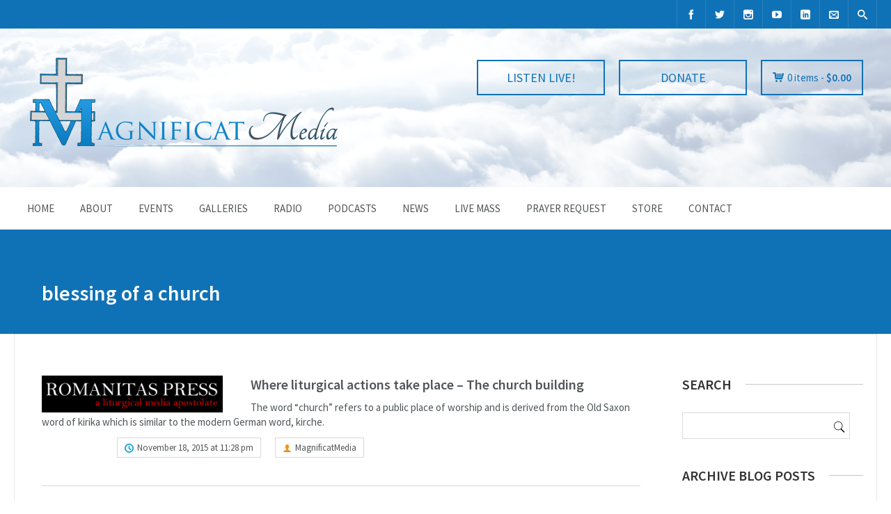

--- FILE ---
content_type: text/html; charset=UTF-8
request_url: https://www.magnificatmedia.com/tag/blessing-of-a-church/
body_size: 20030
content:

<!DOCTYPE html>
<html lang="en-US">
<head>
	<meta charset="UTF-8" />

	<!-- Mobile Specific Meta -->
	<meta name="viewport" content="width=device-width, initial-scale=1, maximum-scale=1">

	<meta name='robots' content='index, follow, max-image-preview:large, max-snippet:-1, max-video-preview:-1' />
<script>window._wca = window._wca || [];</script>

	<!-- This site is optimized with the Yoast SEO plugin v26.7 - https://yoast.com/wordpress/plugins/seo/ -->
	<title>blessing of a church Archives - Magnificat Media | Creation and production of engaging educational content</title>
	<link rel="canonical" href="https://www.magnificatmedia.com/tag/blessing-of-a-church/" />
	<meta property="og:locale" content="en_US" />
	<meta property="og:type" content="article" />
	<meta property="og:title" content="blessing of a church Archives - Magnificat Media | Creation and production of engaging educational content" />
	<meta property="og:url" content="https://www.magnificatmedia.com/tag/blessing-of-a-church/" />
	<meta property="og:site_name" content="Magnificat Media | Creation and production of engaging educational content" />
	<meta property="og:image" content="https://www.magnificatmedia.com/wp-content/uploads/2015/03/Mary-in-the-clouds21.jpg" />
	<meta property="og:image:width" content="443" />
	<meta property="og:image:height" content="346" />
	<meta property="og:image:type" content="image/jpeg" />
	<meta name="twitter:card" content="summary_large_image" />
	<meta name="twitter:site" content="@MagnificatMedia" />
	<script type="application/ld+json" class="yoast-schema-graph">{"@context":"https://schema.org","@graph":[{"@type":"CollectionPage","@id":"https://www.magnificatmedia.com/tag/blessing-of-a-church/","url":"https://www.magnificatmedia.com/tag/blessing-of-a-church/","name":"blessing of a church Archives - Magnificat Media | Creation and production of engaging educational content","isPartOf":{"@id":"https://www.magnificatmedia.com/#website"},"primaryImageOfPage":{"@id":"https://www.magnificatmedia.com/tag/blessing-of-a-church/#primaryimage"},"image":{"@id":"https://www.magnificatmedia.com/tag/blessing-of-a-church/#primaryimage"},"thumbnailUrl":"https://www.magnificatmedia.com/wp-content/uploads/2015/08/masthead_new900-21-e1439964781276.png","breadcrumb":{"@id":"https://www.magnificatmedia.com/tag/blessing-of-a-church/#breadcrumb"},"inLanguage":"en-US"},{"@type":"ImageObject","inLanguage":"en-US","@id":"https://www.magnificatmedia.com/tag/blessing-of-a-church/#primaryimage","url":"https://www.magnificatmedia.com/wp-content/uploads/2015/08/masthead_new900-21-e1439964781276.png","contentUrl":"https://www.magnificatmedia.com/wp-content/uploads/2015/08/masthead_new900-21-e1439964781276.png","width":765,"height":155},{"@type":"BreadcrumbList","@id":"https://www.magnificatmedia.com/tag/blessing-of-a-church/#breadcrumb","itemListElement":[{"@type":"ListItem","position":1,"name":"Home","item":"https://www.magnificatmedia.com/"},{"@type":"ListItem","position":2,"name":"blessing of a church"}]},{"@type":"WebSite","@id":"https://www.magnificatmedia.com/#website","url":"https://www.magnificatmedia.com/","name":"Magnificat Media | Creation and production of engaging educational content","description":"Multimedia apostolate dedicated to proclaiming the greatness of Almightly God and to the undiminished, authentic and perennial teaching of His Holy Roman Catholic Church.","publisher":{"@id":"https://www.magnificatmedia.com/#organization"},"potentialAction":[{"@type":"SearchAction","target":{"@type":"EntryPoint","urlTemplate":"https://www.magnificatmedia.com/?s={search_term_string}"},"query-input":{"@type":"PropertyValueSpecification","valueRequired":true,"valueName":"search_term_string"}}],"inLanguage":"en-US"},{"@type":"Organization","@id":"https://www.magnificatmedia.com/#organization","name":"Magnificat Media","url":"https://www.magnificatmedia.com/","logo":{"@type":"ImageObject","inLanguage":"en-US","@id":"https://www.magnificatmedia.com/#/schema/logo/image/","url":"https://www.magnificatmedia.com/wp-content/uploads/2015/02/Magnificat-Media-Gray-Outline.jpg","contentUrl":"https://www.magnificatmedia.com/wp-content/uploads/2015/02/Magnificat-Media-Gray-Outline.jpg","width":4290,"height":1420,"caption":"Magnificat Media"},"image":{"@id":"https://www.magnificatmedia.com/#/schema/logo/image/"},"sameAs":["https://www.facebook.com/MagnificatMedia/","https://x.com/MagnificatMedia","https://www.pinterest.com/magnificatmedia/","https://youtube.com/c/MagnificatMediaRadio"]}]}</script>
	<!-- / Yoast SEO plugin. -->


<link rel='dns-prefetch' href='//translate.google.com' />
<link rel='dns-prefetch' href='//stats.wp.com' />
<link rel='dns-prefetch' href='//secure.gravatar.com' />
<link rel='dns-prefetch' href='//ajax.googleapis.com' />
<link rel='dns-prefetch' href='//v0.wordpress.com' />
<style id='wp-img-auto-sizes-contain-inline-css' type='text/css'>
img:is([sizes=auto i],[sizes^="auto," i]){contain-intrinsic-size:3000px 1500px}
/*# sourceURL=wp-img-auto-sizes-contain-inline-css */
</style>
<style id='wp-emoji-styles-inline-css' type='text/css'>

	img.wp-smiley, img.emoji {
		display: inline !important;
		border: none !important;
		box-shadow: none !important;
		height: 1em !important;
		width: 1em !important;
		margin: 0 0.07em !important;
		vertical-align: -0.1em !important;
		background: none !important;
		padding: 0 !important;
	}
/*# sourceURL=wp-emoji-styles-inline-css */
</style>
<link rel='stylesheet' id='wp-block-library-css' href='https://www.magnificatmedia.com/wp-includes/css/dist/block-library/style.min.css?ver=6.9' type='text/css' media='all' />
<style id='global-styles-inline-css' type='text/css'>
:root{--wp--preset--aspect-ratio--square: 1;--wp--preset--aspect-ratio--4-3: 4/3;--wp--preset--aspect-ratio--3-4: 3/4;--wp--preset--aspect-ratio--3-2: 3/2;--wp--preset--aspect-ratio--2-3: 2/3;--wp--preset--aspect-ratio--16-9: 16/9;--wp--preset--aspect-ratio--9-16: 9/16;--wp--preset--color--black: #000000;--wp--preset--color--cyan-bluish-gray: #abb8c3;--wp--preset--color--white: #ffffff;--wp--preset--color--pale-pink: #f78da7;--wp--preset--color--vivid-red: #cf2e2e;--wp--preset--color--luminous-vivid-orange: #ff6900;--wp--preset--color--luminous-vivid-amber: #fcb900;--wp--preset--color--light-green-cyan: #7bdcb5;--wp--preset--color--vivid-green-cyan: #00d084;--wp--preset--color--pale-cyan-blue: #8ed1fc;--wp--preset--color--vivid-cyan-blue: #0693e3;--wp--preset--color--vivid-purple: #9b51e0;--wp--preset--gradient--vivid-cyan-blue-to-vivid-purple: linear-gradient(135deg,rgb(6,147,227) 0%,rgb(155,81,224) 100%);--wp--preset--gradient--light-green-cyan-to-vivid-green-cyan: linear-gradient(135deg,rgb(122,220,180) 0%,rgb(0,208,130) 100%);--wp--preset--gradient--luminous-vivid-amber-to-luminous-vivid-orange: linear-gradient(135deg,rgb(252,185,0) 0%,rgb(255,105,0) 100%);--wp--preset--gradient--luminous-vivid-orange-to-vivid-red: linear-gradient(135deg,rgb(255,105,0) 0%,rgb(207,46,46) 100%);--wp--preset--gradient--very-light-gray-to-cyan-bluish-gray: linear-gradient(135deg,rgb(238,238,238) 0%,rgb(169,184,195) 100%);--wp--preset--gradient--cool-to-warm-spectrum: linear-gradient(135deg,rgb(74,234,220) 0%,rgb(151,120,209) 20%,rgb(207,42,186) 40%,rgb(238,44,130) 60%,rgb(251,105,98) 80%,rgb(254,248,76) 100%);--wp--preset--gradient--blush-light-purple: linear-gradient(135deg,rgb(255,206,236) 0%,rgb(152,150,240) 100%);--wp--preset--gradient--blush-bordeaux: linear-gradient(135deg,rgb(254,205,165) 0%,rgb(254,45,45) 50%,rgb(107,0,62) 100%);--wp--preset--gradient--luminous-dusk: linear-gradient(135deg,rgb(255,203,112) 0%,rgb(199,81,192) 50%,rgb(65,88,208) 100%);--wp--preset--gradient--pale-ocean: linear-gradient(135deg,rgb(255,245,203) 0%,rgb(182,227,212) 50%,rgb(51,167,181) 100%);--wp--preset--gradient--electric-grass: linear-gradient(135deg,rgb(202,248,128) 0%,rgb(113,206,126) 100%);--wp--preset--gradient--midnight: linear-gradient(135deg,rgb(2,3,129) 0%,rgb(40,116,252) 100%);--wp--preset--font-size--small: 13px;--wp--preset--font-size--medium: 20px;--wp--preset--font-size--large: 36px;--wp--preset--font-size--x-large: 42px;--wp--preset--spacing--20: 0.44rem;--wp--preset--spacing--30: 0.67rem;--wp--preset--spacing--40: 1rem;--wp--preset--spacing--50: 1.5rem;--wp--preset--spacing--60: 2.25rem;--wp--preset--spacing--70: 3.38rem;--wp--preset--spacing--80: 5.06rem;--wp--preset--shadow--natural: 6px 6px 9px rgba(0, 0, 0, 0.2);--wp--preset--shadow--deep: 12px 12px 50px rgba(0, 0, 0, 0.4);--wp--preset--shadow--sharp: 6px 6px 0px rgba(0, 0, 0, 0.2);--wp--preset--shadow--outlined: 6px 6px 0px -3px rgb(255, 255, 255), 6px 6px rgb(0, 0, 0);--wp--preset--shadow--crisp: 6px 6px 0px rgb(0, 0, 0);}:where(.is-layout-flex){gap: 0.5em;}:where(.is-layout-grid){gap: 0.5em;}body .is-layout-flex{display: flex;}.is-layout-flex{flex-wrap: wrap;align-items: center;}.is-layout-flex > :is(*, div){margin: 0;}body .is-layout-grid{display: grid;}.is-layout-grid > :is(*, div){margin: 0;}:where(.wp-block-columns.is-layout-flex){gap: 2em;}:where(.wp-block-columns.is-layout-grid){gap: 2em;}:where(.wp-block-post-template.is-layout-flex){gap: 1.25em;}:where(.wp-block-post-template.is-layout-grid){gap: 1.25em;}.has-black-color{color: var(--wp--preset--color--black) !important;}.has-cyan-bluish-gray-color{color: var(--wp--preset--color--cyan-bluish-gray) !important;}.has-white-color{color: var(--wp--preset--color--white) !important;}.has-pale-pink-color{color: var(--wp--preset--color--pale-pink) !important;}.has-vivid-red-color{color: var(--wp--preset--color--vivid-red) !important;}.has-luminous-vivid-orange-color{color: var(--wp--preset--color--luminous-vivid-orange) !important;}.has-luminous-vivid-amber-color{color: var(--wp--preset--color--luminous-vivid-amber) !important;}.has-light-green-cyan-color{color: var(--wp--preset--color--light-green-cyan) !important;}.has-vivid-green-cyan-color{color: var(--wp--preset--color--vivid-green-cyan) !important;}.has-pale-cyan-blue-color{color: var(--wp--preset--color--pale-cyan-blue) !important;}.has-vivid-cyan-blue-color{color: var(--wp--preset--color--vivid-cyan-blue) !important;}.has-vivid-purple-color{color: var(--wp--preset--color--vivid-purple) !important;}.has-black-background-color{background-color: var(--wp--preset--color--black) !important;}.has-cyan-bluish-gray-background-color{background-color: var(--wp--preset--color--cyan-bluish-gray) !important;}.has-white-background-color{background-color: var(--wp--preset--color--white) !important;}.has-pale-pink-background-color{background-color: var(--wp--preset--color--pale-pink) !important;}.has-vivid-red-background-color{background-color: var(--wp--preset--color--vivid-red) !important;}.has-luminous-vivid-orange-background-color{background-color: var(--wp--preset--color--luminous-vivid-orange) !important;}.has-luminous-vivid-amber-background-color{background-color: var(--wp--preset--color--luminous-vivid-amber) !important;}.has-light-green-cyan-background-color{background-color: var(--wp--preset--color--light-green-cyan) !important;}.has-vivid-green-cyan-background-color{background-color: var(--wp--preset--color--vivid-green-cyan) !important;}.has-pale-cyan-blue-background-color{background-color: var(--wp--preset--color--pale-cyan-blue) !important;}.has-vivid-cyan-blue-background-color{background-color: var(--wp--preset--color--vivid-cyan-blue) !important;}.has-vivid-purple-background-color{background-color: var(--wp--preset--color--vivid-purple) !important;}.has-black-border-color{border-color: var(--wp--preset--color--black) !important;}.has-cyan-bluish-gray-border-color{border-color: var(--wp--preset--color--cyan-bluish-gray) !important;}.has-white-border-color{border-color: var(--wp--preset--color--white) !important;}.has-pale-pink-border-color{border-color: var(--wp--preset--color--pale-pink) !important;}.has-vivid-red-border-color{border-color: var(--wp--preset--color--vivid-red) !important;}.has-luminous-vivid-orange-border-color{border-color: var(--wp--preset--color--luminous-vivid-orange) !important;}.has-luminous-vivid-amber-border-color{border-color: var(--wp--preset--color--luminous-vivid-amber) !important;}.has-light-green-cyan-border-color{border-color: var(--wp--preset--color--light-green-cyan) !important;}.has-vivid-green-cyan-border-color{border-color: var(--wp--preset--color--vivid-green-cyan) !important;}.has-pale-cyan-blue-border-color{border-color: var(--wp--preset--color--pale-cyan-blue) !important;}.has-vivid-cyan-blue-border-color{border-color: var(--wp--preset--color--vivid-cyan-blue) !important;}.has-vivid-purple-border-color{border-color: var(--wp--preset--color--vivid-purple) !important;}.has-vivid-cyan-blue-to-vivid-purple-gradient-background{background: var(--wp--preset--gradient--vivid-cyan-blue-to-vivid-purple) !important;}.has-light-green-cyan-to-vivid-green-cyan-gradient-background{background: var(--wp--preset--gradient--light-green-cyan-to-vivid-green-cyan) !important;}.has-luminous-vivid-amber-to-luminous-vivid-orange-gradient-background{background: var(--wp--preset--gradient--luminous-vivid-amber-to-luminous-vivid-orange) !important;}.has-luminous-vivid-orange-to-vivid-red-gradient-background{background: var(--wp--preset--gradient--luminous-vivid-orange-to-vivid-red) !important;}.has-very-light-gray-to-cyan-bluish-gray-gradient-background{background: var(--wp--preset--gradient--very-light-gray-to-cyan-bluish-gray) !important;}.has-cool-to-warm-spectrum-gradient-background{background: var(--wp--preset--gradient--cool-to-warm-spectrum) !important;}.has-blush-light-purple-gradient-background{background: var(--wp--preset--gradient--blush-light-purple) !important;}.has-blush-bordeaux-gradient-background{background: var(--wp--preset--gradient--blush-bordeaux) !important;}.has-luminous-dusk-gradient-background{background: var(--wp--preset--gradient--luminous-dusk) !important;}.has-pale-ocean-gradient-background{background: var(--wp--preset--gradient--pale-ocean) !important;}.has-electric-grass-gradient-background{background: var(--wp--preset--gradient--electric-grass) !important;}.has-midnight-gradient-background{background: var(--wp--preset--gradient--midnight) !important;}.has-small-font-size{font-size: var(--wp--preset--font-size--small) !important;}.has-medium-font-size{font-size: var(--wp--preset--font-size--medium) !important;}.has-large-font-size{font-size: var(--wp--preset--font-size--large) !important;}.has-x-large-font-size{font-size: var(--wp--preset--font-size--x-large) !important;}
/*# sourceURL=global-styles-inline-css */
</style>

<style id='classic-theme-styles-inline-css' type='text/css'>
/*! This file is auto-generated */
.wp-block-button__link{color:#fff;background-color:#32373c;border-radius:9999px;box-shadow:none;text-decoration:none;padding:calc(.667em + 2px) calc(1.333em + 2px);font-size:1.125em}.wp-block-file__button{background:#32373c;color:#fff;text-decoration:none}
/*# sourceURL=/wp-includes/css/classic-themes.min.css */
</style>
<link rel='stylesheet' id='clammr-player-style-css' href='https://www.magnificatmedia.com/wp-content/plugins/audio-player-by-clammr/css/clammr-audio-player.css?ver=6.9' type='text/css' media='all' />
<link rel='stylesheet' id='mediaelement-css' href='https://www.magnificatmedia.com/wp-includes/js/mediaelement/mediaelementplayer-legacy.min.css?ver=4.2.17' type='text/css' media='all' />
<link rel='stylesheet' id='wp-mediaelement-css' href='https://www.magnificatmedia.com/wp-includes/js/mediaelement/wp-mediaelement.min.css?ver=6.9' type='text/css' media='all' />
<link rel='stylesheet' id='google-language-translator-css' href='https://www.magnificatmedia.com/wp-content/plugins/google-language-translator/css/style.css?ver=6.0.20' type='text/css' media='' />
<link rel='stylesheet' id='wcs-timetable-css' href='https://www.magnificatmedia.com/wp-content/plugins/weekly-class/assets/front/css/timetable.css?ver=6.9' type='text/css' media='all' />
<link rel='stylesheet' id='woocommerce-layout-css' href='https://www.magnificatmedia.com/wp-content/plugins/woocommerce/assets/css/woocommerce-layout.css?ver=10.4.3' type='text/css' media='all' />
<style id='woocommerce-layout-inline-css' type='text/css'>

	.infinite-scroll .woocommerce-pagination {
		display: none;
	}
/*# sourceURL=woocommerce-layout-inline-css */
</style>
<link rel='stylesheet' id='woocommerce-smallscreen-css' href='https://www.magnificatmedia.com/wp-content/plugins/woocommerce/assets/css/woocommerce-smallscreen.css?ver=10.4.3' type='text/css' media='only screen and (max-width: 768px)' />
<link rel='stylesheet' id='woocommerce-general-css' href='https://www.magnificatmedia.com/wp-content/plugins/woocommerce/assets/css/woocommerce.css?ver=10.4.3' type='text/css' media='all' />
<style id='woocommerce-inline-inline-css' type='text/css'>
.woocommerce form .form-row .required { visibility: visible; }
/*# sourceURL=woocommerce-inline-inline-css */
</style>
<link rel='stylesheet' id='parent-style-css' href='https://www.magnificatmedia.com/wp-content/themes/benevolence-wpl/style.css?ver=6.9' type='text/css' media='all' />
<link rel='stylesheet' id='woocustomcss-css' href='https://www.magnificatmedia.com/wp-content/themes/benevolence-wpl/css/woocommerce.css?ver=6.9' type='text/css' media='all' />
<link rel='stylesheet' id='benevolence-style-css' href='https://www.magnificatmedia.com/wp-content/themes/benevolence-wpl-child/style.css?ver=2013-07-18' type='text/css' media='all' />
<link rel='stylesheet' id='fonts-css' href='https://www.magnificatmedia.com/wp-content/themes/benevolence-wpl/css/icomoon/style.css?ver=6.9' type='text/css' media='all' />
<link rel='stylesheet' id='flexslider-css' href='https://www.magnificatmedia.com/wp-content/themes/benevolence-wpl/css/flexslider.css?ver=6.9' type='text/css' media='all' />
<link rel='stylesheet' id='grid-css' href='https://www.magnificatmedia.com/wp-content/themes/benevolence-wpl/css/grid.css?ver=6.9' type='text/css' media='all' />
<link rel='stylesheet' id='bar_styles-css' href='https://www.magnificatmedia.com/wp-content/plugins/skt-skill-bar/skill_bar/bar/sbar.css?ver=2.6' type='text/css' media='' />
<link rel='stylesheet' id='circle_styles-css' href='https://www.magnificatmedia.com/wp-content/plugins/skt-skill-bar/skill_bar/circle/jquery.easy-pie-chart.css?ver=2.6' type='text/css' media='' />
<link rel='stylesheet' id='skt_verticleline_css-css' href='https://www.magnificatmedia.com/wp-content/plugins/skt-skill-bar/skill_bar/css/custom.css?ver=2.6' type='text/css' media='' />
<script type="text/javascript" src="https://www.magnificatmedia.com/wp-includes/js/jquery/jquery.min.js?ver=3.7.1" id="jquery-core-js"></script>
<script type="text/javascript" src="https://www.magnificatmedia.com/wp-includes/js/jquery/jquery-migrate.min.js?ver=3.4.1" id="jquery-migrate-js"></script>
<script type="text/javascript" id="mediaelement-core-js-before">
/* <![CDATA[ */
var mejsL10n = {"language":"en","strings":{"mejs.download-file":"Download File","mejs.install-flash":"You are using a browser that does not have Flash player enabled or installed. Please turn on your Flash player plugin or download the latest version from https://get.adobe.com/flashplayer/","mejs.fullscreen":"Fullscreen","mejs.play":"Play","mejs.pause":"Pause","mejs.time-slider":"Time Slider","mejs.time-help-text":"Use Left/Right Arrow keys to advance one second, Up/Down arrows to advance ten seconds.","mejs.live-broadcast":"Live Broadcast","mejs.volume-help-text":"Use Up/Down Arrow keys to increase or decrease volume.","mejs.unmute":"Unmute","mejs.mute":"Mute","mejs.volume-slider":"Volume Slider","mejs.video-player":"Video Player","mejs.audio-player":"Audio Player","mejs.captions-subtitles":"Captions/Subtitles","mejs.captions-chapters":"Chapters","mejs.none":"None","mejs.afrikaans":"Afrikaans","mejs.albanian":"Albanian","mejs.arabic":"Arabic","mejs.belarusian":"Belarusian","mejs.bulgarian":"Bulgarian","mejs.catalan":"Catalan","mejs.chinese":"Chinese","mejs.chinese-simplified":"Chinese (Simplified)","mejs.chinese-traditional":"Chinese (Traditional)","mejs.croatian":"Croatian","mejs.czech":"Czech","mejs.danish":"Danish","mejs.dutch":"Dutch","mejs.english":"English","mejs.estonian":"Estonian","mejs.filipino":"Filipino","mejs.finnish":"Finnish","mejs.french":"French","mejs.galician":"Galician","mejs.german":"German","mejs.greek":"Greek","mejs.haitian-creole":"Haitian Creole","mejs.hebrew":"Hebrew","mejs.hindi":"Hindi","mejs.hungarian":"Hungarian","mejs.icelandic":"Icelandic","mejs.indonesian":"Indonesian","mejs.irish":"Irish","mejs.italian":"Italian","mejs.japanese":"Japanese","mejs.korean":"Korean","mejs.latvian":"Latvian","mejs.lithuanian":"Lithuanian","mejs.macedonian":"Macedonian","mejs.malay":"Malay","mejs.maltese":"Maltese","mejs.norwegian":"Norwegian","mejs.persian":"Persian","mejs.polish":"Polish","mejs.portuguese":"Portuguese","mejs.romanian":"Romanian","mejs.russian":"Russian","mejs.serbian":"Serbian","mejs.slovak":"Slovak","mejs.slovenian":"Slovenian","mejs.spanish":"Spanish","mejs.swahili":"Swahili","mejs.swedish":"Swedish","mejs.tagalog":"Tagalog","mejs.thai":"Thai","mejs.turkish":"Turkish","mejs.ukrainian":"Ukrainian","mejs.vietnamese":"Vietnamese","mejs.welsh":"Welsh","mejs.yiddish":"Yiddish"}};
//# sourceURL=mediaelement-core-js-before
/* ]]> */
</script>
<script type="text/javascript" src="https://www.magnificatmedia.com/wp-includes/js/mediaelement/mediaelement-and-player.min.js?ver=4.2.17" id="mediaelement-core-js"></script>
<script type="text/javascript" src="https://www.magnificatmedia.com/wp-includes/js/mediaelement/mediaelement-migrate.min.js?ver=6.9" id="mediaelement-migrate-js"></script>
<script type="text/javascript" id="mediaelement-js-extra">
/* <![CDATA[ */
var _wpmejsSettings = {"pluginPath":"/wp-includes/js/mediaelement/","classPrefix":"mejs-","stretching":"responsive","audioShortcodeLibrary":"mediaelement","videoShortcodeLibrary":"mediaelement"};
//# sourceURL=mediaelement-js-extra
/* ]]> */
</script>
<script type="text/javascript" src="https://www.magnificatmedia.com/wp-includes/js/mediaelement/wp-mediaelement.min.js?ver=6.9" id="wp-mediaelement-js"></script>
<script type="text/javascript" src="https://www.magnificatmedia.com/wp-content/plugins/audio-player-by-clammr/js/clammr-audio-player.js?ver=6.9" id="clammr-player-script-js"></script>
<script type="text/javascript" src="https://www.magnificatmedia.com/wp-content/plugins/woocommerce/assets/js/jquery-blockui/jquery.blockUI.min.js?ver=2.7.0-wc.10.4.3" id="wc-jquery-blockui-js" defer="defer" data-wp-strategy="defer"></script>
<script type="text/javascript" id="wc-add-to-cart-js-extra">
/* <![CDATA[ */
var wc_add_to_cart_params = {"ajax_url":"/wp-admin/admin-ajax.php","wc_ajax_url":"/?wc-ajax=%%endpoint%%","i18n_view_cart":"View cart","cart_url":"https://www.magnificatmedia.com/view-cart/","is_cart":"","cart_redirect_after_add":"no"};
//# sourceURL=wc-add-to-cart-js-extra
/* ]]> */
</script>
<script type="text/javascript" src="https://www.magnificatmedia.com/wp-content/plugins/woocommerce/assets/js/frontend/add-to-cart.min.js?ver=10.4.3" id="wc-add-to-cart-js" defer="defer" data-wp-strategy="defer"></script>
<script type="text/javascript" src="https://www.magnificatmedia.com/wp-content/plugins/woocommerce/assets/js/js-cookie/js.cookie.min.js?ver=2.1.4-wc.10.4.3" id="wc-js-cookie-js" defer="defer" data-wp-strategy="defer"></script>
<script type="text/javascript" id="woocommerce-js-extra">
/* <![CDATA[ */
var woocommerce_params = {"ajax_url":"/wp-admin/admin-ajax.php","wc_ajax_url":"/?wc-ajax=%%endpoint%%","i18n_password_show":"Show password","i18n_password_hide":"Hide password"};
//# sourceURL=woocommerce-js-extra
/* ]]> */
</script>
<script type="text/javascript" src="https://www.magnificatmedia.com/wp-content/plugins/woocommerce/assets/js/frontend/woocommerce.min.js?ver=10.4.3" id="woocommerce-js" defer="defer" data-wp-strategy="defer"></script>
<script type="text/javascript" src="https://stats.wp.com/s-202604.js" id="woocommerce-analytics-js" defer="defer" data-wp-strategy="defer"></script>
<script type="text/javascript" src="https://www.magnificatmedia.com/wp-content/plugins/woocommerce/assets/js/flexslider/jquery.flexslider.min.js?ver=2.7.2-wc.10.4.3" id="wc-flexslider-js" defer="defer" data-wp-strategy="defer"></script>
<script type="text/javascript" src="https://www.magnificatmedia.com/wp-content/plugins/skt-skill-bar/skill_bar/bar/jquery.appear.js?ver=2.6" id="bar_script-js"></script>
<script type="text/javascript" src="https://www.magnificatmedia.com/wp-content/plugins/skt-skill-bar/skill_bar/circle/jquery.easy-pie-chart.js?ver=2.6" id="circle_script-js"></script>
<script type="text/javascript" src="https://www.magnificatmedia.com/wp-content/plugins/skt-skill-bar/skill_bar/circle/custom.js?ver=2.6" id="circle_custom_script-js"></script>
<script type="text/javascript" src="https://www.magnificatmedia.com/wp-content/plugins/skt-skill-bar/skill_bar/gage/justgage.js?ver=2.6" id="gage_script-js"></script>
<script type="text/javascript" src="https://www.magnificatmedia.com/wp-content/plugins/skt-skill-bar/skill_bar/gage/raphael-2.1.4.min.js?ver=2.6" id="gage_raphael_script-js"></script>
<script type="text/javascript" src="https://www.magnificatmedia.com/wp-content/plugins/skt-skill-bar/skill_bar/js/Chart.js?ver=2.6" id="chart-js-script-js"></script>
<script type="text/javascript" src="https://www.magnificatmedia.com/wp-content/plugins/skt-skill-bar/skill_bar/js/chart.min.js?ver=2.6" id="chart.min.js-script-js"></script>
<link rel="https://api.w.org/" href="https://www.magnificatmedia.com/wp-json/" /><link rel="alternate" title="JSON" type="application/json" href="https://www.magnificatmedia.com/wp-json/wp/v2/tags/139" /><link rel="EditURI" type="application/rsd+xml" title="RSD" href="https://www.magnificatmedia.com/xmlrpc.php?rsd" />
<meta name="generator" content="WordPress 6.9" />
<meta name="generator" content="WooCommerce 10.4.3" />
<script>(function(i,s,o,g,r,a,m){i['GoogleAnalyticsObject']=r;i[r]=i[r]||function(){(i[r].q=i[r].q||[]).push(arguments)},i[r].l=1*new Date();a=s.createElement(o),m=s.getElementsByTagName(o)[0];a.async=1;a.src=g;m.parentNode.insertBefore(a,m)})(window,document,'script','//www.google-analytics.com/analytics.js','ga');ga('create', 'UA-47029214-1', 'auto', 'clammrTracker');ga('clammrTracker.send', 'event', 'WordpressPlugin', 'PluginLoaded',  window.location.hostname);</script><style>#google_language_translator a{display:none!important;}div.skiptranslate.goog-te-gadget{display:inline!important;}.goog-te-gadget{color:transparent!important;}.goog-te-gadget{font-size:0px!important;}.goog-branding{display:none;}.goog-tooltip{display: none!important;}.goog-tooltip:hover{display: none!important;}.goog-text-highlight{background-color:transparent!important;border:none!important;box-shadow:none!important;}#google_language_translator select.goog-te-combo{color:#32373c;}#flags{display:none;}div.skiptranslate{display:none!important;}body{top:0px!important;}#goog-gt-{display:none!important;}font font{background-color:transparent!important;box-shadow:none!important;position:initial!important;}#glt-translate-trigger{left:20px;right:auto;}#glt-translate-trigger > span{color:#ffffff;}#glt-translate-trigger{background:#f89406;}</style>            <script type="text/javascript"><!--
                                function powerpress_pinw(pinw_url){window.open(pinw_url, 'PowerPressPlayer','toolbar=0,status=0,resizable=1,width=460,height=320');	return false;}
                //-->

                // tabnab protection
                window.addEventListener('load', function () {
                    // make all links have rel="noopener noreferrer"
                    document.querySelectorAll('a[target="_blank"]').forEach(link => {
                        link.setAttribute('rel', 'noopener noreferrer');
                    });
                });
            </script>
            	<style>img#wpstats{display:none}</style>
						<style>
			a, a:visited { color: #1072b6;}

			a:focus, a:active, a:hover, article.list:hover .entry-header a, article.item:hover:hover h1 a, .widget-event-body .event-info a:hover, article.item a.read-more-button { color: #1072b6; }

			#masthead, #toolbar .language-menu li a:hover, #toolbar .language-menu li.current a, .widget ul li:hover, article.list .entry-meta .read-more-button, article.item:hover a.read-more-button, #postnav .nav-previous, #postnav .nav-next, .tabs_table .tabs li a, .tabs_table, .owl-Navigation a, .widget_archive .current_page_item, .widget-event-body .past-cal .past-ev:hover a, .widget-event-body .past-cal .calendar-ev:hover a { background: #ffffff }

			article.list .entry-meta .read-more-button, article.item a.read-more-button, .woocommerce a.button.add_to_cart_button  {border: 1px solid #ffffff}

			article.list:hover .entry-meta .read-more-button, article.item a.read-more-button, .woocommerce a.button.add_to_cart_button, .woocommerce #respond input#submit, .woocommerce a.button, .woocommerce button.button, .woocommerce input.button, .woocommerce #respond input#submit.alt, .woocommerce a.button.alt, .woocommerce button.button.alt, .woocommerce input.button.alt, .woocommerce .star-rating span {color: #ffffff}

			.WPlookAnounce, .widget-title span a, .widget-event-body .event-day-month .event-day, .acumulated, .cause-details, .accent-widget-detailes, .woocommerce ul.products li.product:hover .add_to_cart_button, .woocommerce-page ul.products li.product:hover .add_to_cart_button, .woocommerce .widget_price_filter .ui-slider .ui-slider-handle, .woocommerce .widget_price_filter .ui-slider .ui-slider-range, .woocommerce #respond input#submit:hover, .woocommerce a.button:hover, .woocommerce button.button:hover, .woocommerce input.button:hover, .woocommerce #respond input#submit.alt:hover, .woocommerce a.button.alt:hover, .woocommerce button.button.alt:hover, .woocommerce input.button.alt:hover {background: #ffffff;}

			.entry-content blockquote { border-left: 3px solid #ffffff;}

			.woocommerce #respond input#submit, .woocommerce a.button, .woocommerce button.button, .woocommerce input.button, .woocommerce #respond input#submit.alt, .woocommerce a.button.alt, .woocommerce button.button.alt, .woocommerce input.button.alt { border-color: #ffffff; }

			.widget-title span a:hover, .widget-event-body .event-day-month .event-month, .site-navigation.main-navigation .menu li:hover > a, .site-navigation.main-navigation .menu li a:hover, .mean-container .mean-nav ul li a.mean-expand:hover, #postnav .nav-previous:hover, #postnav .nav-next:hover, .wpcf7-submit:hover, .woocommerce .widget_price_filter .price_slider_wrapper .ui-widget-content, .woocommerce .widget_price_filter .price_slider_wrapper .ui-widget-content { background: #1072b6; }

			.mean-container .mean-nav ul li a:hover, .mean-container a.meanmenu-reveal, .buttonsx, .wpcf7-submit {color: #1072b6;}

			.entry-header-comments .read-more-button:hover, .buttonsx, .wpcf7-submit {border-color: #1072b6;}

			.site-navigation.main-navigation .menu .current-menu-item > a, .site-navigation.main-navigation .menu .current-menu-ancestor > a, .entry-header-comments .read-more-button:hover, .buttonsx:hover, .error-text, .widget ul li ul li:hover { color: #fff; background: #1072b6;}

			#colophon {background: #202020}

			#colophon p, #colophon a, #colophon aside, #colophon ul li a {color: #ccc}

			#colophon h1, #colophon h2, #colophon h3, #colophon h4, #colophon h5, #colophon h6, #colophon aside h3 {color: #fff}

			#content h1, #content h2, #content h3, #content h4, #content h5, #content h6, .info-box .info-row span {color: #1072b6}

			.woocommerce div.product p.price, .woocommerce div.product span.price, .woocommerce div.product .stock, .woocommerce ul.products li.product .price { color:#77a464; }

			.woocommerce span.onsale { background-color:#77a464; }

		</style>
	<style></style>	<noscript><style>.woocommerce-product-gallery{ opacity: 1 !important; }</style></noscript>
			<style type="text/css" id="wp-custom-css">
			.make-donation a:hover,
.shopping-cart:hover,
a.btn:hover,
a.make-donation:hover {
	animation: none !important;
}		</style>
		<link rel='stylesheet' id='wc-blocks-style-css' href='https://www.magnificatmedia.com/wp-content/plugins/woocommerce/assets/client/blocks/wc-blocks.css?ver=wc-10.4.3' type='text/css' media='all' />
</head>
<body class="archive tag tag-blessing-of-a-church tag-139 wp-theme-benevolence-wpl wp-child-theme-benevolence-wpl-child theme-benevolence-wpl fl-builder-2-10-0-5 fl-no-js woocommerce-no-js">
<div id="page" class="hfeed site">
	<header id="masthead" class="site-header" role="banner">
		<div id="toolbar">
			<div class="container_12">
				<!-- Language menu -->
				<div class="g-translator-box"><div id="google_language_translator" class="default-language-en"></div></div>


				<!-- Social Icons -->
				<div>
					<ul class="share-items">
						
												
															<li class="share-item-icon-facebook"><a target="_blank" title="Facebook" href="https://www.facebook.com/MagnificatMedia/"><i class="icon-facebook"></i></a></li>
															<li class="share-item-icon-twitter"><a target="_blank" title="Twitter" href="https://twitter.com/magnificatmedia"><i class="icon-twitter"></i></a></li>
															<li class="share-item-icon-instagram"><a target="_blank" title="Instagram" href="https://www.instagram.com/magnificatmedia/"><i class="icon-instagram"></i></a></li>
															<li class="share-item-icon-youtube"><a target="_blank" title="YouTube" href="#"><i class="icon-youtube"></i></a></li>
															<li class="share-item-icon-linkedin"><a target="_blank" title="LinkedIn" href="#"><i class="icon-linkedin"></i></a></li>
							
						
						
													<!-- Contact page -->
							<li class="share-item-icon-envelope"><a href="https://www.magnificatmedia.com/contacts/"><i class="icon-envelope"></i></a></li>
						
													<!-- RSS Link Button -->
							<li class="share-item-icon-search"><a href="#"><i class="icon-search"></i></a>
								<ul class="search-items radius-bottom">
									<li>
										<div class="search-form">
											<form role="search" method="get" id="searchform" action="https://www.magnificatmedia.com/">
												<div>
													<input type="text" value="Search for..." name="s" id="s" onfocus="if(this.value==this.defaultValue)this.value='';" onblur="if(this.value=='')this.value=this.defaultValue;"/>
													<input type="submit" id="searchsubmit" value="Search" />
												</div>
											</form>
										</div>
									</li>
								</ul>
							</li>
											</ul>
				</div>
				<div class="clear"></div>
			</div>
		</div>
		<div class="logo-online-giving">
			<div class="container_12">

				<!-- Site title and description -->
				<div class="grid_6 branding">
											<a href="https://www.magnificatmedia.com/" title="Magnificat Media | Creation and production of engaging educational content - Multimedia apostolate dedicated to proclaiming the greatness of Almightly God and to the undiminished, authentic and perennial teaching of His Holy Roman Catholic Church." rel="home">
							<img src="http://www.magnificatmedia.com/wp-content/uploads/2017/02/Magnificat-Media-Radio-Logo.png">
						</a>
									</div>

				<!-- Social Networking and Donation Button -->
				<div class="grid_6 frighti">
					<div class="header-links">

						<!-- Display the shopping cart if WooCommerce is active -->
																			<div class="shopping-cart">
																<i class="icon-cart3"></i><a class="cart-contents" href="https://www.magnificatmedia.com/view-cart/" title="View your shopping cart">0 items - <span class="woocommerce-Price-amount amount"><bdi><span class="woocommerce-Price-currencySymbol">&#36;</span>0.00</bdi></span></a>
							</div>
						
													<!-- Donation Button -->
							<div class="make-donation">
								<a href="http://www.magnificatmedia.com/donation-form/" title="DONATE">DONATE </a>
							</div>
						
						<!-- Listen Live Button -->
						<div class="listen-live make-donation">
							<a href="https://elastic.webplayer.xyz/magnificat/" target="_blank" title="Listen Live">LISTEN LIVE!</a>
						</div>

					</div>
				</div>
				<div class="clear"></div>

			</div>
		</div>
		<div class="clear"></div>

			<div class="menu">

					<nav role="navigation" class="site-navigation main-navigation" id="site-navigation">
						<div class="responsive container_12"></div>
						<div class="container_12 non-res">
							<ul id="menu-primary-menu" class="menu"><li id="menu-item-6900" class="menu-item menu-item-type-post_type menu-item-object-page menu-item-home menu-item-6900"><a href="https://www.magnificatmedia.com/">HOME</a></li>
<li id="menu-item-6901" class="menu-item menu-item-type-post_type menu-item-object-page menu-item-has-children menu-item-6901"><a href="https://www.magnificatmedia.com/about-us/">ABOUT</a>
<ul class="sub-menu">
	<li id="menu-item-6931" class="menu-item menu-item-type-post_type menu-item-object-page menu-item-6931"><a href="https://www.magnificatmedia.com/about-us/">ABOUT US</a></li>
	<li id="menu-item-13346" class="menu-item menu-item-type-post_type menu-item-object-page menu-item-13346"><a href="https://www.magnificatmedia.com/our-values/">VALUES</a></li>
	<li id="menu-item-13347" class="menu-item menu-item-type-custom menu-item-object-custom menu-item-13347"><a href="http://www.magnificatmedia.com/our-causes/events/">UPCOMING EVENTS</a></li>
	<li id="menu-item-14056" class="menu-item menu-item-type-post_type menu-item-object-page menu-item-14056"><a href="https://www.magnificatmedia.com/whos-listening/">WHO&#8217;S LISTENING?</a></li>
</ul>
</li>
<li id="menu-item-13887" class="menu-item menu-item-type-post_type menu-item-object-page menu-item-13887"><a href="https://www.magnificatmedia.com/events/">EVENTS</a></li>
<li id="menu-item-6907" class="menu-item menu-item-type-post_type menu-item-object-page menu-item-6907"><a href="https://www.magnificatmedia.com/galleries/">GALLERIES</a></li>
<li id="menu-item-7972" class="menu-item menu-item-type-post_type menu-item-object-page menu-item-has-children menu-item-7972"><a href="https://www.magnificatmedia.com/broadcast/">RADIO</a>
<ul class="sub-menu">
	<li id="menu-item-6984" class="menu-item menu-item-type-post_type menu-item-object-page menu-item-6984"><a href="https://www.magnificatmedia.com/broadcast/">LIVE RADIO BROADCAST</a></li>
	<li id="menu-item-6983" class="menu-item menu-item-type-post_type menu-item-object-page menu-item-6983"><a href="https://www.magnificatmedia.com/broadcast-schedule/">BROADCAST SCHEDULE</a></li>
	<li id="menu-item-12385" class="menu-item menu-item-type-post_type menu-item-object-page menu-item-12385"><a href="https://www.magnificatmedia.com/11649-2/">HOLY HOUR</a></li>
</ul>
</li>
<li id="menu-item-10388" class="menu-item menu-item-type-post_type menu-item-object-page menu-item-10388"><a href="https://www.magnificatmedia.com/podcasts/">PODCASTS</a></li>
<li id="menu-item-7210" class="menu-item menu-item-type-custom menu-item-object-custom menu-item-has-children menu-item-7210"><a href="http://www.magnificatmedia.com/category/news/">News</a>
<ul class="sub-menu">
	<li id="menu-item-9643" class="menu-item menu-item-type-taxonomy menu-item-object-category menu-item-9643"><a href="https://www.magnificatmedia.com/category/news/">ALL ARTICLES</a></li>
	<li id="menu-item-9895" class="menu-item menu-item-type-taxonomy menu-item-object-category menu-item-9895"><a href="https://www.magnificatmedia.com/category/news/guests/">GUESTS</a></li>
	<li id="menu-item-9641" class="menu-item menu-item-type-taxonomy menu-item-object-category menu-item-9641"><a href="https://www.magnificatmedia.com/category/news/liturgy/">LITURGY</a></li>
	<li id="menu-item-9896" class="menu-item menu-item-type-taxonomy menu-item-object-category menu-item-9896"><a href="https://www.magnificatmedia.com/category/news/our-lady/">OUR LADY</a></li>
	<li id="menu-item-12000" class="menu-item menu-item-type-taxonomy menu-item-object-category menu-item-12000"><a href="https://www.magnificatmedia.com/category/news/foreign-missions/">FOREIGN MISSIONS</a></li>
	<li id="menu-item-9897" class="menu-item menu-item-type-taxonomy menu-item-object-category menu-item-9897"><a href="https://www.magnificatmedia.com/category/news/prayers-pilgrimages/">PRAYERS &#038; PILGRIMAGES</a></li>
	<li id="menu-item-9642" class="menu-item menu-item-type-taxonomy menu-item-object-category menu-item-9642"><a href="https://www.magnificatmedia.com/category/news/romanitas/">ROMANITAS</a></li>
	<li id="menu-item-9678" class="menu-item menu-item-type-custom menu-item-object-custom menu-item-9678"><a href="http://www.magnificatmedia.com/author/stephen/">STEPHEN KOKX</a></li>
	<li id="menu-item-9638" class="menu-item menu-item-type-taxonomy menu-item-object-category menu-item-9638"><a href="https://www.magnificatmedia.com/category/news/traditional-catholic/">TRADITIONAL CATHOLIC</a></li>
</ul>
</li>
<li id="menu-item-8065" class="menu-item menu-item-type-post_type menu-item-object-page menu-item-8065"><a href="https://www.magnificatmedia.com/live-video-feed-of-st-thomas-more-priory-mass/">LIVE MASS</a></li>
<li id="menu-item-7026" class="menu-item menu-item-type-custom menu-item-object-custom menu-item-has-children menu-item-7026"><a href="#">PRAYER REQUEST</a>
<ul class="sub-menu">
	<li id="menu-item-6996" class="menu-item menu-item-type-post_type menu-item-object-page menu-item-6996"><a href="https://www.magnificatmedia.com/request-form/">PRAYER REQUEST FORM</a></li>
</ul>
</li>
<li id="menu-item-7957" class="menu-item menu-item-type-post_type menu-item-object-page menu-item-has-children menu-item-7957"><a href="https://www.magnificatmedia.com/online-shop/">STORE</a>
<ul class="sub-menu">
	<li id="menu-item-8513" class="menu-item menu-item-type-post_type menu-item-object-page menu-item-has-children menu-item-8513"><a href="https://www.magnificatmedia.com/shop/">SHOP ONLINE</a>
	<ul class="sub-menu">
		<li id="menu-item-8517" class="menu-item menu-item-type-taxonomy menu-item-object-product_cat menu-item-8517"><a href="https://www.magnificatmedia.com/product-category/audio-book/">AUDIO BOOKS</a></li>
		<li id="menu-item-14064" class="menu-item menu-item-type-custom menu-item-object-custom menu-item-14064"><a href="http://www.magnificatmedia.com/product-category/bumper-sticker/">WINDOW STICKERS</a></li>
	</ul>
</li>
	<li id="menu-item-8515" class="menu-item menu-item-type-post_type menu-item-object-page menu-item-has-children menu-item-8515"><a href="https://www.magnificatmedia.com/my-account/">MY ACCOUNT</a>
	<ul class="sub-menu">
		<li id="menu-item-8518" class="menu-item menu-item-type-custom menu-item-object-custom menu-item-8518"><a href="http://www.magnificatmedia.com/my-account/lost-password/">PASSWORD RESET</a></li>
	</ul>
</li>
	<li id="menu-item-8516" class="menu-item menu-item-type-post_type menu-item-object-page menu-item-8516"><a href="https://www.magnificatmedia.com/view-cart/">VIEW CART</a></li>
	<li id="menu-item-8514" class="menu-item menu-item-type-post_type menu-item-object-page menu-item-8514"><a href="https://www.magnificatmedia.com/checkout/">CHECKOUT</a></li>
</ul>
</li>
<li id="menu-item-6904" class="menu-item menu-item-type-post_type menu-item-object-page menu-item-6904"><a href="https://www.magnificatmedia.com/contacts/">CONTACT</a></li>
</ul>						</div>
					</nav>
					<div class="clear"></div>
			</div>

			
	<!-- Display the Page header on archive page -->
	<div class="page-header">
		<div class="container_12">
			<div class="header-bg  no-headerimg">
				<div class="grid_10 ml header-title">
					<!-- Site Title -->
											<h1>blessing of a church </h1>
					
					<!-- Rootline / Breadcrumb -->
									</div>
				<div class="grid_2 ml"></div>

				<div class="clear"></div>
			</div>
		</div>
	</div>


		<div class="clear"></div>
	</header><!-- #masthead .site-header -->
<div id="main" class="site-main container_12">
	<div id="primary" class="content-area ml grid_9">
		<div id="content" class="site-content">
			
			
					<!-- Article -->
					<article id="post-8461" class="list post-8461 post type-post status-publish format-standard has-post-thumbnail hentry category-news category-liturgy tag-bishop-fellay tag-blessing tag-blessing-of-a-church tag-blessing-of-an-altar-stone tag-catholic tag-catholic-church tag-ceremony tag-church-building tag-holy-oil tag-holy-water tag-incense tag-learning-about-the-roman-liturgy tag-liturgy tag-magnificat-media tag-magnificat-radio tag-roman-liturgy tag-romanitas tag-society-of-saint-pius-x tag-sspx tag-tabernacle tag-traditional-catholic tag-traditional-catholic-church">
													<figure>
								<a title="Where liturgical actions take place &#8211; The church building" href="https://www.magnificatmedia.com/where-liturgichurch-building/">
									<img width="260" height="53" src="https://www.magnificatmedia.com/wp-content/uploads/2015/08/masthead_new900-21-e1439964781276.png" class="attachment-small-thumb size-small-thumb wp-post-image" alt="" decoding="async" srcset="https://www.magnificatmedia.com/wp-content/uploads/2015/08/masthead_new900-21-e1439964781276.png 765w, https://www.magnificatmedia.com/wp-content/uploads/2015/08/masthead_new900-21-e1439964781276-600x122.png 600w" sizes="(max-width: 260px) 100vw, 260px" />								</a>
							</figure>
						
						<h1 class="entry-header">
							<a title="Where liturgical actions take place &#8211; The church building" href="https://www.magnificatmedia.com/where-liturgichurch-building/">Where liturgical actions take place &#8211; The church building</a>
						</h1>

						<div class="short-description">
							<p>The word &#8220;church&#8221; refers to a public place of worship and is derived from the Old Saxon word of kirika which is similar to the modern German word, kirche. </p>
						</div>

						<div class="entry-meta">
								<a class="read-more-button fleft" href="https://www.magnificatmedia.com/where-liturgichurch-building/" title="Read more">Read more</a>
																	<time class="entry-time" datetime="2015-11-18T23:28:06-05:00"><a href="#"><i class="icon-clock"></i> November 18, 2015 at 11:28 pm</a></time>
								
																	<span class="entry-author"><a href="https://www.magnificatmedia.com/author/lisar1charter-net/"><i class="icon-user"></i> MagnificatMedia</a></span>
															</div>
						<div class="clear"></div>
					</article>

						
					</div>
	</div>

	<!-- Right Sidebar -->
	<div id="secondary" class="widget-area grid_3">
		
<div id="secondary" class="widget-area grid_3">
	<aside id="search-10" class="widget widget_search"><div class="widget-title"><h3>Search</h3><div class="clear"></div></div><form role="search" method="get" id="searchform" class="searchform" action="https://www.magnificatmedia.com/">
				<div>
					<label class="screen-reader-text" for="s">Search for:</label>
					<input type="text" value="" name="s" id="s" />
					<input type="submit" id="searchsubmit" value="Search" />
				</div>
			</form></aside><aside id="archives-3" class="widget widget_archive"><div class="widget-title"><h3>Archive Blog Posts</h3><div class="clear"></div></div>
			<ul>
					<li><a href='https://www.magnificatmedia.com/2024/02/'>February 2024</a></li>
	<li><a href='https://www.magnificatmedia.com/2022/01/'>January 2022</a></li>
	<li><a href='https://www.magnificatmedia.com/2021/10/'>October 2021</a></li>
	<li><a href='https://www.magnificatmedia.com/2020/02/'>February 2020</a></li>
	<li><a href='https://www.magnificatmedia.com/2019/12/'>December 2019</a></li>
	<li><a href='https://www.magnificatmedia.com/2019/10/'>October 2019</a></li>
	<li><a href='https://www.magnificatmedia.com/2018/03/'>March 2018</a></li>
	<li><a href='https://www.magnificatmedia.com/2018/02/'>February 2018</a></li>
	<li><a href='https://www.magnificatmedia.com/2017/12/'>December 2017</a></li>
	<li><a href='https://www.magnificatmedia.com/2017/10/'>October 2017</a></li>
	<li><a href='https://www.magnificatmedia.com/2017/09/'>September 2017</a></li>
	<li><a href='https://www.magnificatmedia.com/2017/08/'>August 2017</a></li>
	<li><a href='https://www.magnificatmedia.com/2017/07/'>July 2017</a></li>
	<li><a href='https://www.magnificatmedia.com/2017/06/'>June 2017</a></li>
	<li><a href='https://www.magnificatmedia.com/2017/05/'>May 2017</a></li>
	<li><a href='https://www.magnificatmedia.com/2017/04/'>April 2017</a></li>
	<li><a href='https://www.magnificatmedia.com/2017/03/'>March 2017</a></li>
	<li><a href='https://www.magnificatmedia.com/2017/02/'>February 2017</a></li>
	<li><a href='https://www.magnificatmedia.com/2017/01/'>January 2017</a></li>
	<li><a href='https://www.magnificatmedia.com/2016/12/'>December 2016</a></li>
	<li><a href='https://www.magnificatmedia.com/2016/11/'>November 2016</a></li>
	<li><a href='https://www.magnificatmedia.com/2016/10/'>October 2016</a></li>
	<li><a href='https://www.magnificatmedia.com/2016/09/'>September 2016</a></li>
	<li><a href='https://www.magnificatmedia.com/2016/08/'>August 2016</a></li>
	<li><a href='https://www.magnificatmedia.com/2016/07/'>July 2016</a></li>
	<li><a href='https://www.magnificatmedia.com/2016/06/'>June 2016</a></li>
	<li><a href='https://www.magnificatmedia.com/2016/05/'>May 2016</a></li>
	<li><a href='https://www.magnificatmedia.com/2016/04/'>April 2016</a></li>
	<li><a href='https://www.magnificatmedia.com/2016/03/'>March 2016</a></li>
	<li><a href='https://www.magnificatmedia.com/2016/02/'>February 2016</a></li>
	<li><a href='https://www.magnificatmedia.com/2016/01/'>January 2016</a></li>
	<li><a href='https://www.magnificatmedia.com/2015/12/'>December 2015</a></li>
	<li><a href='https://www.magnificatmedia.com/2015/11/'>November 2015</a></li>
	<li><a href='https://www.magnificatmedia.com/2015/10/'>October 2015</a></li>
	<li><a href='https://www.magnificatmedia.com/2015/09/'>September 2015</a></li>
	<li><a href='https://www.magnificatmedia.com/2015/08/'>August 2015</a></li>
	<li><a href='https://www.magnificatmedia.com/2015/07/'>July 2015</a></li>
			</ul>

			</aside>
			
				<!-- Latest Posts -->
								<aside id="wplook_posts_widget-4" class="widget widget_wplook_posts_widget">				<div class="widget-title"><h3>Latest News</h3><div class="clear"></div></div>
					<div class="js-masonry">

						
							<!-- Article -->
							<article id="post-14502" class="item post-14502 post type-post status-publish format-standard has-post-thumbnail hentry category-news tag-art tag-catholic tag-catholic-gentleman tag-class tag-conversation tag-dignity tag-dress tag-family tag-fashion tag-history tag-italy tag-magnificat-media tag-magnificat-radio tag-modesty tag-politeness tag-prudence tag-savoir-faire tag-soul tag-sprezzatura tag-style tag-the-book-of-the-courtier tag-traditional-catholic-church">
								<!-- Figure / Image -->
																	<figure>
										<a title="SPREZZATURA IN THE CATHOLIC GENTLEMAN" href="https://www.magnificatmedia.com/sprezzatura-in-the-catholic-gentleman/">
											<img width="218" height="145" src="https://www.magnificatmedia.com/wp-content/uploads/2016/11/Composers-Magnificat-Media-Radio.jpg" class="attachment-small-thumb size-small-thumb wp-post-image" alt="" decoding="async" loading="lazy" srcset="https://www.magnificatmedia.com/wp-content/uploads/2016/11/Composers-Magnificat-Media-Radio.jpg 525w, https://www.magnificatmedia.com/wp-content/uploads/2016/11/Composers-Magnificat-Media-Radio-300x200.jpg 300w, https://www.magnificatmedia.com/wp-content/uploads/2016/11/Composers-Magnificat-Media-Radio-150x100.jpg 150w" sizes="auto, (max-width: 218px) 100vw, 218px" />										</a>
										<div class="widget-date">
											<time class="entry-times" datetime="2024-02-05T16:53:05-05:00"><i class="icon-clock"></i> February 5, 2024</time>
																						<div class="clear"></div>
										</div>
									</figure>
								
								<div class="box-conten-margins">
									<!-- Title -->
									<h1 class="entry-header">
										<a title="SPREZZATURA IN THE CATHOLIC GENTLEMAN" href="https://www.magnificatmedia.com/sprezzatura-in-the-catholic-gentleman/">SPREZZATURA IN THE CATHOLIC GENTLEMAN</a>
									</h1>

									<!-- Description -->
									<div class="short-description">
										<p>SPREZZATURA IN THE CATHOLIC GENTLEMAN Jesús Ángel Miguel García Research Fellow, St. Paul’s College, University of Manitoba. Director, The...</p>
									</div>



									<div class="clear"></div>

									<!-- Entry meta -->
									<div class="entry-meta">
										<a class="read-more-button" href="https://www.magnificatmedia.com/sprezzatura-in-the-catholic-gentleman/" title="Read more">Read more</a>
										<div class="clear"></div>
									</div>
								</div>
							</article>

						
							<!-- Article -->
							<article id="post-14423" class="item post-14423 post type-post status-publish format-standard has-post-thumbnail hentry category-news category-guests category-traditional-catholic tag-catholic tag-etiquette tag-gentlemen tag-guide tag-lining-up tag-living-our-faith tag-magnificat-media tag-magnificat-radio tag-self-control tag-temperance tag-traditional-catholic tag-virtue">
								<!-- Figure / Image -->
																	<figure>
										<a title="Queue Etiquette: The Ultimate Catholic Gentleman&#8217;s Guide to Lining up" href="https://www.magnificatmedia.com/queue-etiquette-the-ultimate-catholic-gentlemans-guide-to-lining-up/">
											<img width="260" height="145" src="https://www.magnificatmedia.com/wp-content/uploads/2015/11/Gentleman-Etiquette-Magnificat-Media-Radio-260x145.jpg" class="attachment-small-thumb size-small-thumb wp-post-image" alt="" decoding="async" loading="lazy" />										</a>
										<div class="widget-date">
											<time class="entry-times" datetime="2022-01-03T23:44:10-05:00"><i class="icon-clock"></i> January 3, 2022</time>
																						<div class="clear"></div>
										</div>
									</figure>
								
								<div class="box-conten-margins">
									<!-- Title -->
									<h1 class="entry-header">
										<a title="Queue Etiquette: The Ultimate Catholic Gentleman&#8217;s Guide to Lining up" href="https://www.magnificatmedia.com/queue-etiquette-the-ultimate-catholic-gentlemans-guide-to-lining-up/">Queue Etiquette: The Ultimate Catholic Gentleman&#8217;s Guide to Lining up</a>
									</h1>

									<!-- Description -->
									<div class="short-description">
										<p>&#8220;O my dear parishioners, let us endeavour to get to heaven! There we shall see God. How happy we...</p>
									</div>



									<div class="clear"></div>

									<!-- Entry meta -->
									<div class="entry-meta">
										<a class="read-more-button" href="https://www.magnificatmedia.com/queue-etiquette-the-ultimate-catholic-gentlemans-guide-to-lining-up/" title="Read more">Read more</a>
										<div class="clear"></div>
									</div>
								</div>
							</article>

						
							<!-- Article -->
							<article id="post-14393" class="item post-14393 post type-post status-publish format-standard has-post-thumbnail hentry category-news tag-author tag-book tag-book-review tag-catholic tag-christmas tag-christmas-gift tag-cloud tag-family tag-gift tag-gift-idea tag-great-read tag-history tag-living-our-faith tag-magnificat-media tag-magnificat-radio tag-peek tag-saint tag-saint-cloud tag-st-cloud tag-susan-peek tag-susan-peek-review-st-cloud tag-traditional-catholic">
								<!-- Figure / Image -->
																	<figure>
										<a title="Peek at the Cloud" href="https://www.magnificatmedia.com/peek-at-the-cloud/">
											<img width="260" height="145" src="https://www.magnificatmedia.com/wp-content/uploads/2015/11/books-book-pages-read-literature-Magnificat-Media-Magnificat-Radio-St.-Cloud-Susan-Peek-159866-1-260x145.jpeg" class="attachment-small-thumb size-small-thumb wp-post-image" alt="" decoding="async" loading="lazy" />										</a>
										<div class="widget-date">
											<time class="entry-times" datetime="2021-10-06T19:08:51-04:00"><i class="icon-clock"></i> October 6, 2021</time>
																						<div class="clear"></div>
										</div>
									</figure>
								
								<div class="box-conten-margins">
									<!-- Title -->
									<h1 class="entry-header">
										<a title="Peek at the Cloud" href="https://www.magnificatmedia.com/peek-at-the-cloud/">Peek at the Cloud</a>
									</h1>

									<!-- Description -->
									<div class="short-description">
										<p>A GREAT CHRISTMAS GIFT!! &nbsp; If your looking for a great Christmas gift idea for your teenage son or...</p>
									</div>



									<div class="clear"></div>

									<!-- Entry meta -->
									<div class="entry-meta">
										<a class="read-more-button" href="https://www.magnificatmedia.com/peek-at-the-cloud/" title="Read more">Read more</a>
										<div class="clear"></div>
									</div>
								</div>
							</article>

											</div>
				</aside>				<div class="clear"></div>
					</div><!-- #secondary .widget-area -->	</div>

	<div class="clear"></div>

</div><!-- #main .site-main -->
	<footer id="colophon" class="site-footer" role="contentinfo">

		<!-- Footer Widget Area -->
		<div class="widget-area container_12" role="complementary">

			<div class="grid_12 ml">
				
											<aside id="text-24" class="widget widget_text"><h3>Contact Us</h3>			<div class="textwidget"><p>Magnificat Media<br />
3547 Alpine Ave. NW, Suite #169<br />
Walker, MI. 49544</p>
</div>
		</aside><aside id="text-25" class="widget widget_text"><h3>Our Mission</h3>			<div class="textwidget"><p>MagnificatMedia.com is a multimedia, non-profit, apostolate dedicated to proclaiming the greatness of Almighty God and to the undiminished, authentic and perennial teaching of His Holy Roman Catholic Church. Without exception or apology, we are committed to the creation and production of engaging educational content to foster both a fuller understanding and belief in authentic Catholicism and living the life of Faith.</p>
</div>
		</aside><aside id="wplooksocial-3" class="widget widget_wplooksocial"><h3>Follow Us</h3><div class='social-widget-body'><div class='social-widget-margin'><div class='social-item-twitter'><a href='#' target='_blank'><i class='icon-twitter'></i></a></div><div class='social-item-facebook'><a href='#' target='_blank'><i class='icon-facebook'></i></a></div><div class='social-item-gplus'><a href='#' target='_blank'><i class='icon-googleplus'></i></a></div><div class='social-item-youtube'><a href='#' target='_blank'><i class='icon-youtube'></i></a></div><div class='social-item-linkedin'><a href='#' target='_blank'><i class='icon-linkedin'></i></a></div><div class='social-item-instagram'><a href='#' target='_blank'><i class='icon-instagram'></i></a></div><div class='clear'></div></div></div></aside>					
							</div>
			<div class="clear"></div>
		</div>

		<div class="site-info">
			<div class="container_12 copy">

				<div class="grid_6">
					<p>Copyright 2018 MagnificatMedia.com All Rights Reserved</p>
				</div>

				<div class="clear"></div>
			</div>

		</div>

	 </footer><!-- #colophon .site-footer -->

	</div><!-- #page .hfeed .site -->

	<script type='text/javascript'>
/* <![CDATA[ */
var rtb_pickadate = {"date_format":"mmmm d, yyyy","time_format":"h:i A","disable_dates":[1,2,3,4,5],"schedule_open":[{"weekdays":{"friday":"1","saturday":"1"}}],"schedule_closed":null,"multiple_locations_enabled":false,"early_bookings":null,"late_bookings":null,"enable_max_reservations":null,"max_people":null,"enable_tables":null,"date_onload":"soonest","time_interval":"30","first_day":null,"allow_past":false,"date_today_label":"Today","date_clear_label":"Clear","date_close_label":"Close","time_clear_label":"Clear"}
/* ]]> */
</script>
<script type="speculationrules">
{"prefetch":[{"source":"document","where":{"and":[{"href_matches":"/*"},{"not":{"href_matches":["/wp-*.php","/wp-admin/*","/wp-content/uploads/*","/wp-content/*","/wp-content/plugins/*","/wp-content/themes/benevolence-wpl-child/*","/wp-content/themes/benevolence-wpl/*","/*\\?(.+)"]}},{"not":{"selector_matches":"a[rel~=\"nofollow\"]"}},{"not":{"selector_matches":".no-prefetch, .no-prefetch a"}}]},"eagerness":"conservative"}]}
</script>
<script>jQuery(document).ready(function () {clammrPlugin.MediaPlayer.init('.clammr-player audio');});</script><div id="flags" style="display:none" class="size18"><ul id="sortable" class="ui-sortable"><li id="Afrikaans"><a href="#" title="Afrikaans" class="nturl notranslate af flag Afrikaans"></a></li><li id="Albanian"><a href="#" title="Albanian" class="nturl notranslate sq flag Albanian"></a></li><li id="Amharic"><a href="#" title="Amharic" class="nturl notranslate am flag Amharic"></a></li><li id="Arabic"><a href="#" title="Arabic" class="nturl notranslate ar flag Arabic"></a></li><li id="Armenian"><a href="#" title="Armenian" class="nturl notranslate hy flag Armenian"></a></li><li id="Azerbaijani"><a href="#" title="Azerbaijani" class="nturl notranslate az flag Azerbaijani"></a></li><li id="Basque"><a href="#" title="Basque" class="nturl notranslate eu flag Basque"></a></li><li id="Belarusian"><a href="#" title="Belarusian" class="nturl notranslate be flag Belarusian"></a></li><li id="Bengali"><a href="#" title="Bengali" class="nturl notranslate bn flag Bengali"></a></li><li id="Bosnian"><a href="#" title="Bosnian" class="nturl notranslate bs flag Bosnian"></a></li><li id="Bulgarian"><a href="#" title="Bulgarian" class="nturl notranslate bg flag Bulgarian"></a></li><li id="Catalan"><a href="#" title="Catalan" class="nturl notranslate ca flag Catalan"></a></li><li id="Cebuano"><a href="#" title="Cebuano" class="nturl notranslate ceb flag Cebuano"></a></li><li id="Chichewa"><a href="#" title="Chichewa" class="nturl notranslate ny flag Chichewa"></a></li><li id="Chinese (Simplified)"><a href="#" title="Chinese (Simplified)" class="nturl notranslate zh-CN flag Chinese (Simplified)"></a></li><li id="Chinese (Traditional)"><a href="#" title="Chinese (Traditional)" class="nturl notranslate zh-TW flag Chinese (Traditional)"></a></li><li id="Corsican"><a href="#" title="Corsican" class="nturl notranslate co flag Corsican"></a></li><li id="Croatian"><a href="#" title="Croatian" class="nturl notranslate hr flag Croatian"></a></li><li id="Czech"><a href="#" title="Czech" class="nturl notranslate cs flag Czech"></a></li><li id="Danish"><a href="#" title="Danish" class="nturl notranslate da flag Danish"></a></li><li id="Dutch"><a href="#" title="Dutch" class="nturl notranslate nl flag Dutch"></a></li><li id="English"><a href="#" title="English" class="nturl notranslate en flag united-states"></a></li><li id="Esperanto"><a href="#" title="Esperanto" class="nturl notranslate eo flag Esperanto"></a></li><li id="Estonian"><a href="#" title="Estonian" class="nturl notranslate et flag Estonian"></a></li><li id="Filipino"><a href="#" title="Filipino" class="nturl notranslate tl flag Filipino"></a></li><li id="Finnish"><a href="#" title="Finnish" class="nturl notranslate fi flag Finnish"></a></li><li id="French"><a href="#" title="French" class="nturl notranslate fr flag French"></a></li><li id="Frisian"><a href="#" title="Frisian" class="nturl notranslate fy flag Frisian"></a></li><li id="Galician"><a href="#" title="Galician" class="nturl notranslate gl flag Galician"></a></li><li id="Georgian"><a href="#" title="Georgian" class="nturl notranslate ka flag Georgian"></a></li><li id="German"><a href="#" title="German" class="nturl notranslate de flag German"></a></li><li id="Greek"><a href="#" title="Greek" class="nturl notranslate el flag Greek"></a></li><li id="Gujarati"><a href="#" title="Gujarati" class="nturl notranslate gu flag Gujarati"></a></li><li id="Haitian"><a href="#" title="Haitian" class="nturl notranslate ht flag Haitian"></a></li><li id="Hausa"><a href="#" title="Hausa" class="nturl notranslate ha flag Hausa"></a></li><li id="Hawaiian"><a href="#" title="Hawaiian" class="nturl notranslate haw flag Hawaiian"></a></li><li id="Hebrew"><a href="#" title="Hebrew" class="nturl notranslate iw flag Hebrew"></a></li><li id="Hindi"><a href="#" title="Hindi" class="nturl notranslate hi flag Hindi"></a></li><li id="Hmong"><a href="#" title="Hmong" class="nturl notranslate hmn flag Hmong"></a></li><li id="Hungarian"><a href="#" title="Hungarian" class="nturl notranslate hu flag Hungarian"></a></li><li id="Icelandic"><a href="#" title="Icelandic" class="nturl notranslate is flag Icelandic"></a></li><li id="Igbo"><a href="#" title="Igbo" class="nturl notranslate ig flag Igbo"></a></li><li id="Indonesian"><a href="#" title="Indonesian" class="nturl notranslate id flag Indonesian"></a></li><li id="Irish"><a href="#" title="Irish" class="nturl notranslate ga flag Irish"></a></li><li id="Italian"><a href="#" title="Italian" class="nturl notranslate it flag Italian"></a></li><li id="Japanese"><a href="#" title="Japanese" class="nturl notranslate ja flag Japanese"></a></li><li id="Javanese"><a href="#" title="Javanese" class="nturl notranslate jw flag Javanese"></a></li><li id="Kannada"><a href="#" title="Kannada" class="nturl notranslate kn flag Kannada"></a></li><li id="Kazakh"><a href="#" title="Kazakh" class="nturl notranslate kk flag Kazakh"></a></li><li id="Khmer"><a href="#" title="Khmer" class="nturl notranslate km flag Khmer"></a></li><li id="Korean"><a href="#" title="Korean" class="nturl notranslate ko flag Korean"></a></li><li id="Kurdish"><a href="#" title="Kurdish" class="nturl notranslate ku flag Kurdish"></a></li><li id="Kyrgyz"><a href="#" title="Kyrgyz" class="nturl notranslate ky flag Kyrgyz"></a></li><li id="Lao"><a href="#" title="Lao" class="nturl notranslate lo flag Lao"></a></li><li id="Latin"><a href="#" title="Latin" class="nturl notranslate la flag Latin"></a></li><li id="Latvian"><a href="#" title="Latvian" class="nturl notranslate lv flag Latvian"></a></li><li id="Lithuanian"><a href="#" title="Lithuanian" class="nturl notranslate lt flag Lithuanian"></a></li><li id="Luxembourgish"><a href="#" title="Luxembourgish" class="nturl notranslate lb flag Luxembourgish"></a></li><li id="Macedonian"><a href="#" title="Macedonian" class="nturl notranslate mk flag Macedonian"></a></li><li id="Malagasy"><a href="#" title="Malagasy" class="nturl notranslate mg flag Malagasy"></a></li><li id="Malayalam"><a href="#" title="Malayalam" class="nturl notranslate ml flag Malayalam"></a></li><li id="Malay"><a href="#" title="Malay" class="nturl notranslate ms flag Malay"></a></li><li id="Maltese"><a href="#" title="Maltese" class="nturl notranslate mt flag Maltese"></a></li><li id="Maori"><a href="#" title="Maori" class="nturl notranslate mi flag Maori"></a></li><li id="Marathi"><a href="#" title="Marathi" class="nturl notranslate mr flag Marathi"></a></li><li id="Mongolian"><a href="#" title="Mongolian" class="nturl notranslate mn flag Mongolian"></a></li><li id="Myanmar (Burmese)"><a href="#" title="Myanmar (Burmese)" class="nturl notranslate my flag Myanmar (Burmese)"></a></li><li id="Nepali"><a href="#" title="Nepali" class="nturl notranslate ne flag Nepali"></a></li><li id="Norwegian"><a href="#" title="Norwegian" class="nturl notranslate no flag Norwegian"></a></li><li id="Pashto"><a href="#" title="Pashto" class="nturl notranslate ps flag Pashto"></a></li><li id="Persian"><a href="#" title="Persian" class="nturl notranslate fa flag Persian"></a></li><li id="Polish"><a href="#" title="Polish" class="nturl notranslate pl flag Polish"></a></li><li id="Portuguese"><a href="#" title="Portuguese" class="nturl notranslate pt flag Portuguese"></a></li><li id="Punjabi"><a href="#" title="Punjabi" class="nturl notranslate pa flag Punjabi"></a></li><li id="Romanian"><a href="#" title="Romanian" class="nturl notranslate ro flag Romanian"></a></li><li id="Russian"><a href="#" title="Russian" class="nturl notranslate ru flag Russian"></a></li><li id="Serbian"><a href="#" title="Serbian" class="nturl notranslate sr flag Serbian"></a></li><li id="Shona"><a href="#" title="Shona" class="nturl notranslate sn flag Shona"></a></li><li id="Sesotho"><a href="#" title="Sesotho" class="nturl notranslate st flag Sesotho"></a></li><li id="Sindhi"><a href="#" title="Sindhi" class="nturl notranslate sd flag Sindhi"></a></li><li id="Sinhala"><a href="#" title="Sinhala" class="nturl notranslate si flag Sinhala"></a></li><li id="Slovak"><a href="#" title="Slovak" class="nturl notranslate sk flag Slovak"></a></li><li id="Slovenian"><a href="#" title="Slovenian" class="nturl notranslate sl flag Slovenian"></a></li><li id="Samoan"><a href="#" title="Samoan" class="nturl notranslate sm flag Samoan"></a></li><li id="Scots Gaelic"><a href="#" title="Scots Gaelic" class="nturl notranslate gd flag Scots Gaelic"></a></li><li id="Somali"><a href="#" title="Somali" class="nturl notranslate so flag Somali"></a></li><li id="Spanish"><a href="#" title="Spanish" class="nturl notranslate es flag Spanish"></a></li><li id="Sundanese"><a href="#" title="Sundanese" class="nturl notranslate su flag Sundanese"></a></li><li id="Swahili"><a href="#" title="Swahili" class="nturl notranslate sw flag Swahili"></a></li><li id="Swedish"><a href="#" title="Swedish" class="nturl notranslate sv flag Swedish"></a></li><li id="Tajik"><a href="#" title="Tajik" class="nturl notranslate tg flag Tajik"></a></li><li id="Tamil"><a href="#" title="Tamil" class="nturl notranslate ta flag Tamil"></a></li><li id="Telugu"><a href="#" title="Telugu" class="nturl notranslate te flag Telugu"></a></li><li id="Thai"><a href="#" title="Thai" class="nturl notranslate th flag Thai"></a></li><li id="Turkish"><a href="#" title="Turkish" class="nturl notranslate tr flag Turkish"></a></li><li id="Ukrainian"><a href="#" title="Ukrainian" class="nturl notranslate uk flag Ukrainian"></a></li><li id="Urdu"><a href="#" title="Urdu" class="nturl notranslate ur flag Urdu"></a></li><li id="Uzbek"><a href="#" title="Uzbek" class="nturl notranslate uz flag Uzbek"></a></li><li id="Vietnamese"><a href="#" title="Vietnamese" class="nturl notranslate vi flag Vietnamese"></a></li><li id="Welsh"><a href="#" title="Welsh" class="nturl notranslate cy flag Welsh"></a></li><li id="Xhosa"><a href="#" title="Xhosa" class="nturl notranslate xh flag Xhosa"></a></li><li id="Yiddish"><a href="#" title="Yiddish" class="nturl notranslate yi flag Yiddish"></a></li><li id="Yoruba"><a href="#" title="Yoruba" class="nturl notranslate yo flag Yoruba"></a></li><li id="Zulu"><a href="#" title="Zulu" class="nturl notranslate zu flag Zulu"></a></li></ul></div><div id='glt-footer'></div><script>function GoogleLanguageTranslatorInit() { new google.translate.TranslateElement({pageLanguage: 'en', includedLanguages:'af,sq,am,ar,hy,az,eu,be,bn,bs,bg,ca,ceb,ny,zh-CN,zh-TW,co,hr,cs,da,nl,en,eo,et,tl,fi,fr,fy,gl,ka,de,el,gu,ht,ha,haw,iw,hi,hmn,hu,is,ig,id,ga,it,ja,jw,kn,kk,km,ko,ku,ky,lo,la,lv,lt,lb,mk,mg,ml,ms,mt,mi,mr,mn,my,ne,no,ps,fa,pl,pt,pa,ro,ru,sr,sn,st,sd,si,sk,sl,sm,gd,so,es,su,sw,sv,tg,ta,te,th,tr,uk,ur,uz,vi,cy,xh,yi,yo,zu', layout: google.translate.TranslateElement.InlineLayout.HORIZONTAL, autoDisplay: false}, 'google_language_translator');}</script><script type="text/x-template" id="wcs_templates_filter--checkbox">
  <label class='wcs-filters__filter-wrapper' :class="level == 1 ? 'wcs-filters__filter-wrapper--padded' : ''">
    <input v-bind:value="value" v-on:change="updateModelValue" :id='unique_id + "-filter-" + slug' type='checkbox' class='wcs-filter' :name='name' :value='slug'> {{title}}
  </label>
</script>
<script type="text/x-template" id="wcs_templates_filter--switch">
  <label class='wcs-filters__filter-wrapper' :class="level == 1 ? 'wcs-filters__filter-wrapper--padded' : ''">
    <input v-bind:value="value" v-on:change="updateModelValue" :id='unique_id + "-filter-" + slug' type='checkbox' class='wcs-filter' :name='name' :value='slug'> {{title}}
    <span class="wcs-switcher__switch"><span class="wcs-switcher__handler"></span></span>
  </label>
</script>
<script type="text/x-template" id="wcs_templates_filter--radio">
  <label class='wcs-filters__filter-wrapper'>
    <input ref='input' v-bind:value="value" v-on:change="updateRadioModelValue" :id='unique_id + "-filter-" + slug' type='radio' class='wcs-filter' :name='name' :value='slug' :checked="isChecked(slug,value)"> <span>{{title}}</span>
  </label>
</script>
<script type="text/x-template" id="wcs_templates_modal--normal">
	<div class="wcs-modal" :class="modal_classes" v-on:click="closeModal" :data-wcs-modal-id="options.el_id">
		<div class="wcs-modal__box">
			<div class="wcs-modal__inner">
				<a href="#" class="wcs-modal__close ti-close" v-on:click="closeModal"></a>
				<div class="wcs-modal__content">
					<h2><span v-html="data.title"></span>
						<small v-if="data.terms.wcs_type">
							<template v-for="(type, index) in data.terms.wcs_type">
								{{type.name}}<template v-if="index !== (data.terms.wcs_type.length - 1)">, </template>
							</template>
						</small>
					</h2>
					<div v-html="data.content"></div>
				</div>
				<div class="wcs-modal__side">
					<img v-if="data.image" :src="data.image" class='wcs-image'>
					<div v-if="data.map" class="wcs-map"></div>
					<ul class="wcs-modal__meta">
						<li><span class="ti-calendar"></span>{{ data.start | moment( options.label_modal_dateformat ) }}</li>
						<li v-if="filter_var(options.show_modal_ending)">
							<span class="ti-time"></span>
							{{ data.start | moment( options.show_time_format ? 'hh' : 'HH' ) }}<span class='wcs-addons--blink'>:</span>{{ data.start | moment('mm') }}
							{{ data.start | moment( options.show_time_format ? 'a' : ' ' ) }}
							-
							{{ data.end | moment( options.show_time_format ? 'hh' : 'HH' ) }}<span class='wcs-addons--blink'>:</span>{{ data.end | moment('mm') }}
							{{ data.end | moment( options.show_time_format ? 'a' : ' ' ) }}
							<span v-if="filter_var(options.show_modal_duration)" class="wcs-modal--muted wcs-addons--pipe">{{data.duration}}</span>
						</li>
						<li v-if="filter_var(options.show_modal_wcs_room) && data.terms.wcs_room">
							<span class="ti-location-arrow"></span>
							<template v-for="(room, index) in data.terms.wcs_room">
									{{room.name}}<template v-if="index !== (data.terms.wcs_room.length - 1)">, </template>
							</template>
						</li>
						<li v-if="filter_var(options.show_modal_wcs_instructor) && data.terms.wcs_instructor">
							<span class="ti-user"></span>
							<template v-for="(instructor, index) in data.terms.wcs_instructor">
									{{instructor.name}}<template v-if="index !== (data.terms.wcs_instructor.length - 1)">, </template>
							</template>
						</li>
					</ul>
					<div class="wcs-modal__action">
						<template v-for="(button, button_type) in data.buttons">
							<template v-if="button_type == 'main' && button.label.length > 0">
								<a class="wcs-btn wcs-btn--action" v-if="button.method == 0" :href="button.permalink" :target="button.target ? '_blank' : '_self'">{{button.label}}</a>
								<a class="wcs-btn wcs-btn--action" v-else-if="button.method == 1" :href="button.custom_url" :target="button.target ? '_blank' : '_self'">{{button.label}}</a>
								<a class="wcs-btn wcs-btn--action" v-else-if="button.method == 2" :href="button.email" :target="button.target ? '_blank' : '_self'">{{button.label}}</a>
								<a class="wcs-btn wcs-btn--action" v-else-if="button.method == 3" :href="button.ical">{{button.label}}</a>
							</template>
							<template v-else-if="button_type == 'woo'">
								<a :class="button.classes" v-if="button.status" :href="button.href">{{button.label}}</a>
							</template>
						</template>
					</div>
				</div>
			</div>
		</div>
	</div>
</script>
<script type="text/x-template" id="wcs_templates_modal--large">
	<div class="wcs-modal" :class="modal_classes" v-on:click="closeModal">
		<div class="wcs-modal__box">
			<div class="wcs-modal__inner">
				<a href="#" class="wcs-modal__close ti-close" v-on:click="closeModal"></a>
				<div class="wcs-modal__side" :style="data.image ? 'background-image: url(' + data.image + ')' : ''">
					<div class="wcs-modal__inner-side">
						<h2>
							<template v-for="(button, button_type) in data.buttons">
								<template v-if="button_type == 'main' && button.label.length > 0">
									<a class="wcs-btn wcs-btn--action" v-if="button.method == 0" :href="button.permalink" :target="button.target ? '_blank' : '_self'">{{button.label}}</a>
									<a class="wcs-btn wcs-btn--action" v-else-if="button.method == 1" :href="button.custom_url" :target="button.target ? '_blank' : '_self'">{{button.label}}</a>
									<a class="wcs-btn wcs-btn--action" v-else-if="button.method == 2" :href="button.email" :target="button.target ? '_blank' : '_self'">{{button.label}}</a>
									<a class="wcs-btn wcs-btn--action" v-else-if="button.method == 3" :href="button.ical">{{button.label}}</a>
								</template>
								<template v-else-if="button_type == 'woo'">
									<a :class="button.classes" v-if="button.status" :href="button.href">{{button.label}}</a>
								</template>
							</template>
							<span v-html="data.title"></span>
							<small v-if="data.terms.wcs_type">
								<template v-for="(type, index) in data.terms.wcs_type">
									{{type.name}}<template v-if="index !== (data.terms.wcs_type.length - 1)">, </template>
								</template>
							</small>
						</h2>

						<ul class="wcs-modal__meta">
							<li><span class="ti-calendar"></span>{{ data.start | moment( options.label_modal_dateformat ) }}</li>
							<li v-if="filter_var( options.show_modal_ending )">
								<span class="ti-time"></span>
								{{ data.start | moment( options.show_time_format ? 'hh' : 'HH' ) }}<span class='wcs-addons--blink'>:</span>{{ data.start | moment('mm') }}
								{{ data.start | moment( options.show_time_format ? 'a' : ' ' ) }}
								-
								{{ data.end | moment( options.show_time_format ? 'hh' : 'HH' ) }}<span class='wcs-addons--blink'>:</span>{{ data.end | moment('mm') }}
								{{ data.end | moment( options.show_time_format ? 'a' : ' ' ) }}
								<span v-if="options.show_modal_duration" class="wcs-modal--muted wcs-addons--pipe">{{data.duration}}</span>
							</li>
							<li v-if="filter_var( options.show_modal_wcs_room ) && data.terms.wcs_room">
								<span class="ti-location-arrow"></span>
								<template v-for="(room, index) in data.terms.wcs_room">
										{{room.name}}<template v-if="index !== (data.terms.wcs_room.length - 1)">, </template>
								</template>
							</li>
							<li v-if="filter_var( options.show_modal_wcs_instructor ) && data.terms.wcs_instructor">
								<span class="ti-user"></span>
								<template v-for="(instructor, index) in data.terms.wcs_instructor">
										{{instructor.name}}<template v-if="index !== (data.terms.wcs_instructor.length - 1)">, </template>
								</template>
							</li>
						</ul>

					</div>
				</div>
				<div class="wcs-modal__content" v-html="data.content"></div>
				<div v-if="data.map" class="wcs-map"></div>
			</div>
		</div>
	</div>
</script>
<script type="text/x-template" id="wcs_templates_modal--taxonomy">
	<div class="wcs-modal" :class="classes" v-on:click="closeModal">
		<div class="wcs-modal__box">
			<div class="wcs-modal__inner">
				<a href="#" class="wcs-modal__close ti-close" v-on:click="closeModal"></a>
				<div class="wcs-modal__content wcs-modal__content--full">
					<h2 v-html="data.name"></h2>
					<div v-html="data.content"></div>
				</div>
			</div>
		</div>
	</div>
</script>
<script type="text/x-template" id="wcs_templates_misc--button-more">
	<button v-on:click="addEvents" class="ladda-button wcs-more wcs-btn--action" :data-spinner-color="color" data-style="expand-right" data-size="xs">
		<span class="ladda-label">{{more}}</span>
	</button>
</script>

		<div id="wcs-vue-modal">
			<template v-if="visible">
				<template v-if="!loading">
					<modal-normal v-if="type === 'normal'" :data="data" :options="options" :classes="css_classes"></modal-normal>
					<modal-large v-if="type === 'large'" :data="data" :options="options" :classes="css_classes"></modal-large>
					<modal-taxonomy v-else-if="type === 'taxonomy'" :data="data" :options="options" :classes="css_classes"></modal-taxonomy>
				</template>
				<div v-if="loading" class="wcs-modal" :class="css_classes" v-on:click="closeModal">
					<div class="wcs-modal__box">
						<div class="wcs-spinner"><div class="rect1"></div><div class="rect2"></div><div class="rect3"></div><div class="rect5"></div></div>
					</div>
				</div>
			</template>
		</div>

		<!-- Global site tag (gtag.js) - Google Analytics -->
<script async src="https://www.googletagmanager.com/gtag/js?id=UA-21627825-1"></script>
<script>
  window.dataLayer = window.dataLayer || [];
  function gtag(){dataLayer.push(arguments);}
  gtag('js', new Date());

  gtag('config', 'UA-47029214-1');
</script>
	<script type='text/javascript'>
		(function () {
			var c = document.body.className;
			c = c.replace(/woocommerce-no-js/, 'woocommerce-js');
			document.body.className = c;
		})();
	</script>
	<script type="text/javascript" src="https://www.magnificatmedia.com/wp-content/plugins/google-language-translator/js/scripts.js?ver=6.0.20" id="scripts-js"></script>
<script type="text/javascript" src="//translate.google.com/translate_a/element.js?cb=GoogleLanguageTranslatorInit" id="scripts-google-js"></script>
<script type="text/javascript" src="https://www.magnificatmedia.com/wp-includes/js/dist/vendor/wp-polyfill.min.js?ver=3.15.0" id="wp-polyfill-js"></script>
<script type="text/javascript" src="https://www.magnificatmedia.com/wp-content/plugins/jetpack/jetpack_vendor/automattic/woocommerce-analytics/build/woocommerce-analytics-client.js?minify=false&amp;ver=75adc3c1e2933e2c8c6a" id="woocommerce-analytics-client-js" defer="defer" data-wp-strategy="defer"></script>
<script type="text/javascript" src="https://ajax.googleapis.com/ajax/libs/webfont/1.6.26/webfont.js?ver=1.6.26" id="google-fonts-js"></script>
<script type="text/javascript" id="base-js-extra">
/* <![CDATA[ */
var i18n = {"ajaxUrl":"https://www.magnificatmedia.com/wp-admin/admin-ajax.php"};
//# sourceURL=base-js-extra
/* ]]> */
</script>
<script type="text/javascript" src="https://www.magnificatmedia.com/wp-content/themes/benevolence-wpl/js/base.js?ver=6.9" id="base-js"></script>
<script type="text/javascript" src="https://www.magnificatmedia.com/wp-content/themes/benevolence-wpl/js/stickUp.min.js?ver=6.9" id="stickUp-js"></script>
<script type="text/javascript" src="https://www.magnificatmedia.com/wp-content/themes/benevolence-wpl/css/owl-carousel/owl.carousel.js?ver=6.9" id="owl-carousel-js-js"></script>
<script type="text/javascript" src="https://www.magnificatmedia.com/wp-content/themes/benevolence-wpl/js/jquery.meanmenu.js?ver=6.9" id="meanmenu-js"></script>
<script type="text/javascript" src="https://www.magnificatmedia.com/wp-content/plugins/bb-plugin/js/libs/jquery.imagesloaded.min.js?ver=2.10.0.5" id="imagesloaded-js"></script>
<script type="text/javascript" src="https://www.magnificatmedia.com/wp-includes/js/masonry.min.js?ver=4.2.2" id="masonry-js"></script>
<script type="text/javascript" src="https://www.magnificatmedia.com/wp-content/themes/benevolence-wpl/js/jquery.fitvids.js?ver=6.9" id="fitvids-js"></script>
<script type="text/javascript" src="https://www.magnificatmedia.com/wp-content/plugins/woocommerce/assets/js/sourcebuster/sourcebuster.min.js?ver=10.4.3" id="sourcebuster-js-js"></script>
<script type="text/javascript" id="wc-order-attribution-js-extra">
/* <![CDATA[ */
var wc_order_attribution = {"params":{"lifetime":1.0000000000000000818030539140313095458623138256371021270751953125e-5,"session":30,"base64":false,"ajaxurl":"https://www.magnificatmedia.com/wp-admin/admin-ajax.php","prefix":"wc_order_attribution_","allowTracking":true},"fields":{"source_type":"current.typ","referrer":"current_add.rf","utm_campaign":"current.cmp","utm_source":"current.src","utm_medium":"current.mdm","utm_content":"current.cnt","utm_id":"current.id","utm_term":"current.trm","utm_source_platform":"current.plt","utm_creative_format":"current.fmt","utm_marketing_tactic":"current.tct","session_entry":"current_add.ep","session_start_time":"current_add.fd","session_pages":"session.pgs","session_count":"udata.vst","user_agent":"udata.uag"}};
//# sourceURL=wc-order-attribution-js-extra
/* ]]> */
</script>
<script type="text/javascript" src="https://www.magnificatmedia.com/wp-content/plugins/woocommerce/assets/js/frontend/order-attribution.min.js?ver=10.4.3" id="wc-order-attribution-js"></script>
<script type="text/javascript" id="jetpack-stats-js-before">
/* <![CDATA[ */
_stq = window._stq || [];
_stq.push([ "view", {"v":"ext","blog":"154667866","post":"0","tz":"-5","srv":"www.magnificatmedia.com","arch_tag":"blessing-of-a-church","arch_results":"1","j":"1:15.4"} ]);
_stq.push([ "clickTrackerInit", "154667866", "0" ]);
//# sourceURL=jetpack-stats-js-before
/* ]]> */
</script>
<script type="text/javascript" src="https://stats.wp.com/e-202604.js" id="jetpack-stats-js" defer="defer" data-wp-strategy="defer"></script>
<script id="wp-emoji-settings" type="application/json">
{"baseUrl":"https://s.w.org/images/core/emoji/17.0.2/72x72/","ext":".png","svgUrl":"https://s.w.org/images/core/emoji/17.0.2/svg/","svgExt":".svg","source":{"concatemoji":"https://www.magnificatmedia.com/wp-includes/js/wp-emoji-release.min.js?ver=6.9"}}
</script>
<script type="module">
/* <![CDATA[ */
/*! This file is auto-generated */
const a=JSON.parse(document.getElementById("wp-emoji-settings").textContent),o=(window._wpemojiSettings=a,"wpEmojiSettingsSupports"),s=["flag","emoji"];function i(e){try{var t={supportTests:e,timestamp:(new Date).valueOf()};sessionStorage.setItem(o,JSON.stringify(t))}catch(e){}}function c(e,t,n){e.clearRect(0,0,e.canvas.width,e.canvas.height),e.fillText(t,0,0);t=new Uint32Array(e.getImageData(0,0,e.canvas.width,e.canvas.height).data);e.clearRect(0,0,e.canvas.width,e.canvas.height),e.fillText(n,0,0);const a=new Uint32Array(e.getImageData(0,0,e.canvas.width,e.canvas.height).data);return t.every((e,t)=>e===a[t])}function p(e,t){e.clearRect(0,0,e.canvas.width,e.canvas.height),e.fillText(t,0,0);var n=e.getImageData(16,16,1,1);for(let e=0;e<n.data.length;e++)if(0!==n.data[e])return!1;return!0}function u(e,t,n,a){switch(t){case"flag":return n(e,"\ud83c\udff3\ufe0f\u200d\u26a7\ufe0f","\ud83c\udff3\ufe0f\u200b\u26a7\ufe0f")?!1:!n(e,"\ud83c\udde8\ud83c\uddf6","\ud83c\udde8\u200b\ud83c\uddf6")&&!n(e,"\ud83c\udff4\udb40\udc67\udb40\udc62\udb40\udc65\udb40\udc6e\udb40\udc67\udb40\udc7f","\ud83c\udff4\u200b\udb40\udc67\u200b\udb40\udc62\u200b\udb40\udc65\u200b\udb40\udc6e\u200b\udb40\udc67\u200b\udb40\udc7f");case"emoji":return!a(e,"\ud83e\u1fac8")}return!1}function f(e,t,n,a){let r;const o=(r="undefined"!=typeof WorkerGlobalScope&&self instanceof WorkerGlobalScope?new OffscreenCanvas(300,150):document.createElement("canvas")).getContext("2d",{willReadFrequently:!0}),s=(o.textBaseline="top",o.font="600 32px Arial",{});return e.forEach(e=>{s[e]=t(o,e,n,a)}),s}function r(e){var t=document.createElement("script");t.src=e,t.defer=!0,document.head.appendChild(t)}a.supports={everything:!0,everythingExceptFlag:!0},new Promise(t=>{let n=function(){try{var e=JSON.parse(sessionStorage.getItem(o));if("object"==typeof e&&"number"==typeof e.timestamp&&(new Date).valueOf()<e.timestamp+604800&&"object"==typeof e.supportTests)return e.supportTests}catch(e){}return null}();if(!n){if("undefined"!=typeof Worker&&"undefined"!=typeof OffscreenCanvas&&"undefined"!=typeof URL&&URL.createObjectURL&&"undefined"!=typeof Blob)try{var e="postMessage("+f.toString()+"("+[JSON.stringify(s),u.toString(),c.toString(),p.toString()].join(",")+"));",a=new Blob([e],{type:"text/javascript"});const r=new Worker(URL.createObjectURL(a),{name:"wpTestEmojiSupports"});return void(r.onmessage=e=>{i(n=e.data),r.terminate(),t(n)})}catch(e){}i(n=f(s,u,c,p))}t(n)}).then(e=>{for(const n in e)a.supports[n]=e[n],a.supports.everything=a.supports.everything&&a.supports[n],"flag"!==n&&(a.supports.everythingExceptFlag=a.supports.everythingExceptFlag&&a.supports[n]);var t;a.supports.everythingExceptFlag=a.supports.everythingExceptFlag&&!a.supports.flag,a.supports.everything||((t=a.source||{}).concatemoji?r(t.concatemoji):t.wpemoji&&t.twemoji&&(r(t.twemoji),r(t.wpemoji)))});
//# sourceURL=https://www.magnificatmedia.com/wp-includes/js/wp-emoji-loader.min.js
/* ]]> */
</script>
		<script type="text/javascript">
			(function() {
				window.wcAnalytics = window.wcAnalytics || {};
				const wcAnalytics = window.wcAnalytics;

				// Set the assets URL for webpack to find the split assets.
				wcAnalytics.assets_url = 'https://www.magnificatmedia.com/wp-content/plugins/jetpack/jetpack_vendor/automattic/woocommerce-analytics/src/../build/';

				// Set the REST API tracking endpoint URL.
				wcAnalytics.trackEndpoint = 'https://www.magnificatmedia.com/wp-json/woocommerce-analytics/v1/track';

				// Set common properties for all events.
				wcAnalytics.commonProps = {"blog_id":154667866,"store_id":"33bd1221-44cc-4efc-93c3-639b4a6e27bd","ui":null,"url":"https://www.magnificatmedia.com","woo_version":"10.4.3","wp_version":"6.9","store_admin":0,"device":"desktop","store_currency":"USD","timezone":"America/Detroit","is_guest":1};

				// Set the event queue.
				wcAnalytics.eventQueue = [];

				// Features.
				wcAnalytics.features = {
					ch: false,
					sessionTracking: false,
					proxy: false,
				};

				wcAnalytics.breadcrumbs = ["Posts tagged \u0026ldquo;blessing of a church\u0026rdquo;"];

				// Page context flags.
				wcAnalytics.pages = {
					isAccountPage: false,
					isCart: false,
				};
			})();
		</script>
			<script type="text/javascript">
	jQuery('.rtb-booking-form fieldset.reservation legend').text('Book Hour');	
	</script>
</body>
</html>
